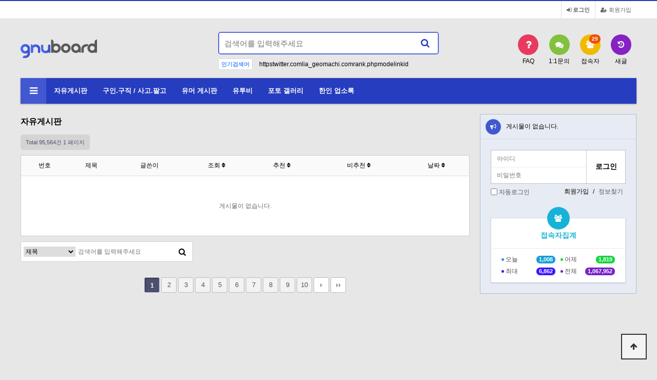

--- FILE ---
content_type: text/html; charset=utf-8
request_url: http://starmax.inf.br/bd/bbs/board.php?bo_table=free&page=1
body_size: 21377
content:
<!doctype html>
<html lang="ko">
<head>
<meta charset="utf-8">
<meta http-equiv="imagetoolbar" content="no">
<meta http-equiv="X-UA-Compatible" content="IE=edge">
<title>자유게시판 1 페이지 | 꼬레아닷컴</title>
<link rel="stylesheet" href="http://starmax.inf.br/bd/theme/basic/css/default.css?ver=171222">
<link rel="stylesheet" href="http://starmax.inf.br/bd/theme/basic/skin/popular/basic/style.css?ver=171222">
<link rel="stylesheet" href="http://starmax.inf.br/bd/theme/basic/skin/connect/basic/style.css?ver=171222">
<link rel="stylesheet" href="http://starmax.inf.br/bd/skin/board/basic/style.css?ver=171222">
<link rel="stylesheet" href="http://starmax.inf.br/bd/theme/basic/skin/latest/notice/style.css?ver=171222">
<link rel="stylesheet" href="http://starmax.inf.br/bd/theme/basic/skin/outlogin/basic/style.css?ver=171222">
<link rel="stylesheet" href="http://starmax.inf.br/bd/theme/basic/skin/visit/basic/style.css?ver=171222">
<!--[if lte IE 8]>
<script src="http://starmax.inf.br/bd/js/html5.js"></script>
<![endif]-->
<script>
// 자바스크립트에서 사용하는 전역변수 선언
var g5_url       = "http://starmax.inf.br/bd";
var g5_bbs_url   = "http://starmax.inf.br/bd/bbs";
var g5_is_member = "";
var g5_is_admin  = "";
var g5_is_mobile = "";
var g5_bo_table  = "free";
var g5_sca       = "";
var g5_editor    = "smarteditor2";
var g5_cookie_domain = "";
</script>
<script src="http://starmax.inf.br/bd/js/jquery-1.8.3.min.js"></script>
<script src="http://starmax.inf.br/bd/js/jquery.menu.js?ver=171222"></script>
<script src="http://starmax.inf.br/bd/js/common.js?ver=171222"></script>
<script src="http://starmax.inf.br/bd/js/wrest.js?ver=171222"></script>
<script src="http://starmax.inf.br/bd/js/placeholders.min.js"></script>
<link rel="stylesheet" href="http://starmax.inf.br/bd/js/font-awesome/css/font-awesome.min.css">
<script src="http://starmax.inf.br/bd/js/jquery.bxslider.js"></script>
</head>
<body>

<!-- 상단 시작 { -->
<div id="hd">
    <h1 id="hd_h1">자유게시판 1 페이지</h1>

    <div id="skip_to_container"><a href="#container">본문 바로가기</a></div>

        <div id="tnb">
        <ul>
                        <li><a href="http://starmax.inf.br/bd/bbs/register.php"><i class="fa fa-user-plus" aria-hidden="true"></i> 회원가입</a></li>
            <li><a href="http://starmax.inf.br/bd/bbs/login.php"><b><i class="fa fa-sign-in" aria-hidden="true"></i> 로그인</b></a></li>
            
        </ul>
  
    </div>
    <div id="hd_wrapper">

        <div id="logo">
            <a href="http://starmax.inf.br/bd"><img src="http://starmax.inf.br/bd/img/logo.png" alt="꼬레아닷컴"></a>
        </div>
    
        <div class="hd_sch_wr">
            <fieldset id="hd_sch" >
                <legend>사이트 내 전체검색</legend>
                <form name="fsearchbox" method="get" action="http://starmax.inf.br/bd/bbs/search.php" onsubmit="return fsearchbox_submit(this);">
                <input type="hidden" name="sfl" value="wr_subject||wr_content">
                <input type="hidden" name="sop" value="and">
                <label for="sch_stx" class="sound_only">검색어 필수</label>
                <input type="text" name="stx" id="sch_stx" maxlength="20" placeholder="검색어를 입력해주세요">
                <button type="submit" id="sch_submit" value="검색"><i class="fa fa-search" aria-hidden="true"></i><span class="sound_only">검색</span></button>
                </form>

                <script>
                function fsearchbox_submit(f)
                {
                    if (f.stx.value.length < 2) {
                        alert("검색어는 두글자 이상 입력하십시오.");
                        f.stx.select();
                        f.stx.focus();
                        return false;
                    }

                    // 검색에 많은 부하가 걸리는 경우 이 주석을 제거하세요.
                    var cnt = 0;
                    for (var i=0; i<f.stx.value.length; i++) {
                        if (f.stx.value.charAt(i) == ' ')
                            cnt++;
                    }

                    if (cnt > 1) {
                        alert("빠른 검색을 위하여 검색어에 공백은 한개만 입력할 수 있습니다.");
                        f.stx.select();
                        f.stx.focus();
                        return false;
                    }

                    return true;
                }
                </script>

            </fieldset>
                
            
<!-- 인기검색어 시작 { -->
<section id="popular">
    <div>
        <h2>인기검색어</h2>
        <div class="popular_inner">
        <ul>
                    <li><a href="http://starmax.inf.br/bd/bbs/search.php?sfl=wr_subject&amp;sop=and&amp;stx=httpstwitter.comlia_geomachi.comrank.phpmodelinkid">httpstwitter.comlia_geomachi.comrank.phpmodelinkid</a></li>
                        <li><a href="http://starmax.inf.br/bd/bbs/search.php?sfl=wr_subject&amp;sop=and&amp;stx=clients1.google.com.courlqhttpsilottou.combbsboard">clients1.google.com.courlqhttpsilottou.combbsboard</a></li>
                        <li><a href="http://starmax.inf.br/bd/bbs/search.php?sfl=wr_subject&amp;sop=and&amp;stx=google.com">google.com</a></li>
                        <li><a href="http://starmax.inf.br/bd/bbs/search.php?sfl=wr_subject&amp;sop=and&amp;stx=httpwww.google.com">httpwww.google.com</a></li>
                        <li><a href="http://starmax.inf.br/bd/bbs/search.php?sfl=wr_subject&amp;sop=and&amp;stx=tesla9999">tesla9999</a></li>
                        <li><a href="http://starmax.inf.br/bd/bbs/search.php?sfl=wr_subject&amp;sop=and&amp;stx=httpstwitter.comlia_comichronology.comindex.phpGlu">httpstwitter.comlia_comichronology.comindex.phpGlu</a></li>
                        <li><a href="http://starmax.inf.br/bd/bbs/search.php?sfl=wr_subject&amp;sop=and&amp;stx=httpsbrainhackmusicbox.tumblr.comgolem.comgolem.co">httpsbrainhackmusicbox.tumblr.comgolem.comgolem.co</a></li>
                    </ul>
        </div>
    </div>
</section>
<!-- } 인기검색어 끝 -->        </div>
        <ul id="hd_qnb">
            <li><a href="http://starmax.inf.br/bd/bbs/faq.php"><i class="fa fa-question" aria-hidden="true"></i><span>FAQ</span></a></li>
            <li><a href="http://starmax.inf.br/bd/bbs/qalist.php"><i class="fa fa-comments" aria-hidden="true"></i><span>1:1문의</span></a></li>
            <li><a href="http://starmax.inf.br/bd/bbs/current_connect.php" class="visit"><i class="fa fa-users" aria-hidden="true"></i><span>접속자</span><strong class="visit-num">
29</strong></a></li>
            <li><a href="http://starmax.inf.br/bd/bbs/new.php"><i class="fa fa-history" aria-hidden="true"></i><span>새글</span></a></li>
        </ul>
    </div>
    
    <nav id="gnb">
        <h2>메인메뉴</h2>
        <div class="gnb_wrap">
            <ul id="gnb_1dul">
                <li class="gnb_1dli gnb_mnal"><button type="button" class="gnb_menu_btn"><i class="fa fa-bars" aria-hidden="true"></i><span class="sound_only">전체메뉴열기</span></button></li>
                                <li class="gnb_1dli" style="z-index:999">
                    <a href="http://www.corea.com.br/bd/bbs/board.php?bo_table=free" target="_self" class="gnb_1da">자유게시판</a>
                                    </li>
                                <li class="gnb_1dli" style="z-index:998">
                    <a href="http://www.corea.com.br/bd/bbs/board.php?bo_table=compravenda" target="_self" class="gnb_1da">구인.구직 / 사고.팔고</a>
                                    </li>
                                <li class="gnb_1dli" style="z-index:997">
                    <a href="http://www.corea.com.br/bd/bbs/board.php?bo_table=humor" target="_self" class="gnb_1da">유머 게시판</a>
                                    </li>
                                <li class="gnb_1dli" style="z-index:996">
                    <a href="http://www.corea.com.br/bd/bbs/board.php?bo_table=youtube" target="_self" class="gnb_1da">유투비</a>
                                    </li>
                                <li class="gnb_1dli" style="z-index:995">
                    <a href="http://www.corea.com.br/bd/bbs/board.php?bo_table=gallery" target="_self" class="gnb_1da">포토 갤러리</a>
                                    </li>
                                <li class="gnb_1dli" style="z-index:994">
                    <a href="http://www.corea.com.br/bd/bbs/content.php?co_id=krloja" target="_self" class="gnb_1da">한인 업소록</a>
                                    </li>
                            </ul>
            <div id="gnb_all">
                <h2>전체메뉴</h2>
                <ul class="gnb_al_ul">
                                        <li class="gnb_al_li">
                        <a href="http://www.corea.com.br/bd/bbs/board.php?bo_table=free" target="_self" class="gnb_al_a">자유게시판</a>
                                            </li>
                                        <li class="gnb_al_li">
                        <a href="http://www.corea.com.br/bd/bbs/board.php?bo_table=compravenda" target="_self" class="gnb_al_a">구인.구직 / 사고.팔고</a>
                                            </li>
                                        <li class="gnb_al_li">
                        <a href="http://www.corea.com.br/bd/bbs/board.php?bo_table=humor" target="_self" class="gnb_al_a">유머 게시판</a>
                                            </li>
                                        <li class="gnb_al_li">
                        <a href="http://www.corea.com.br/bd/bbs/board.php?bo_table=youtube" target="_self" class="gnb_al_a">유투비</a>
                                            </li>
                                        <li class="gnb_al_li">
                        <a href="http://www.corea.com.br/bd/bbs/board.php?bo_table=gallery" target="_self" class="gnb_al_a">포토 갤러리</a>
                                            </li>
                                        <li class="gnb_al_li">
                        <a href="http://www.corea.com.br/bd/bbs/content.php?co_id=krloja" target="_self" class="gnb_al_a">한인 업소록</a>
                                            </li>
                                    </ul>
                <button type="button" class="gnb_close_btn"><i class="fa fa-times" aria-hidden="true"></i></button>
            </div>
        </div>
    </nav>
    <script>
    
    $(function(){
        $(".gnb_menu_btn").click(function(){
            $("#gnb_all").show();
        });
        $(".gnb_close_btn").click(function(){
            $("#gnb_all").hide();
        });
    });

    </script>
</div>
<!-- } 상단 끝 -->


<hr>

<!-- 콘텐츠 시작 { -->
<div id="wrapper">
    <div id="container_wr">
   
    <div id="container">
        <h2 id="container_title"><span title="자유게시판 1 페이지">자유게시판</span></h2>

<!-- 게시판 목록 시작 { -->
<div id="bo_list" style="width:100%">


    <!-- 게시판 페이지 정보 및 버튼 시작 { -->
    <div id="bo_btn_top">
        <div id="bo_list_total">
            <span>Total 95,564건</span>
            1 페이지
        </div>

            </div>
    <!-- } 게시판 페이지 정보 및 버튼 끝 -->

    <!-- 게시판 카테고리 시작 { -->
        <!-- } 게시판 카테고리 끝 -->

    <form name="fboardlist" id="fboardlist" action="./board_list_update.php" onsubmit="return fboardlist_submit(this);" method="post">
    <input type="hidden" name="bo_table" value="free">
    <input type="hidden" name="sfl" value="">
    <input type="hidden" name="stx" value="">
    <input type="hidden" name="spt" value="">
    <input type="hidden" name="sca" value="">
    <input type="hidden" name="sst" value="wr_num, wr_reply">
    <input type="hidden" name="sod" value="">
    <input type="hidden" name="page" value="1">
    <input type="hidden" name="sw" value="">

    <div class="tbl_head01 tbl_wrap">
        <table>
        <caption>자유게시판 목록</caption>
        <thead>
        <tr>
                        <th scope="col">번호</th>
            <th scope="col">제목</th>
            <th scope="col">글쓴이</th>
            <th scope="col"><a href="/bd/bbs/board.php?bo_table=free&amp;sop=and&amp;sst=wr_hit&amp;sod=desc&amp;sfl=&amp;stx=&amp;sca=&amp;page=1">조회 <i class="fa fa-sort" aria-hidden="true"></i></a></th>
            <th scope="col"><a href="/bd/bbs/board.php?bo_table=free&amp;sop=and&amp;sst=wr_good&amp;sod=desc&amp;sfl=&amp;stx=&amp;sca=&amp;page=1">추천 <i class="fa fa-sort" aria-hidden="true"></i></a></th>            <th scope="col"><a href="/bd/bbs/board.php?bo_table=free&amp;sop=and&amp;sst=wr_nogood&amp;sod=desc&amp;sfl=&amp;stx=&amp;sca=&amp;page=1">비추천 <i class="fa fa-sort" aria-hidden="true"></i></a></th>            <th scope="col"><a href="/bd/bbs/board.php?bo_table=free&amp;sop=and&amp;sst=wr_datetime&amp;sod=desc&amp;sfl=&amp;stx=&amp;sca=&amp;page=1">날짜  <i class="fa fa-sort" aria-hidden="true"></i></a></th>
        </tr>
        </thead>
        <tbody>
                <tr><td colspan="7" class="empty_table">게시물이 없습니다.</td></tr>        </tbody>
        </table>
    </div>

    
    </form>
     
       <!-- 게시판 검색 시작 { -->
    <fieldset id="bo_sch">
        <legend>게시물 검색</legend>

        <form name="fsearch" method="get">
        <input type="hidden" name="bo_table" value="free">
        <input type="hidden" name="sca" value="">
        <input type="hidden" name="sop" value="and">
        <label for="sfl" class="sound_only">검색대상</label>
        <select name="sfl" id="sfl">
            <option value="wr_subject">제목</option>
            <option value="wr_content">내용</option>
            <option value="wr_subject||wr_content">제목+내용</option>
            <option value="mb_id,1">회원아이디</option>
            <option value="mb_id,0">회원아이디(코)</option>
            <option value="wr_name,1">글쓴이</option>
            <option value="wr_name,0">글쓴이(코)</option>
        </select>
        <label for="stx" class="sound_only">검색어<strong class="sound_only"> 필수</strong></label>
        <input type="text" name="stx" value="" required id="stx" class="sch_input" size="25" maxlength="20" placeholder="검색어를 입력해주세요">
        <button type="submit" value="검색" class="sch_btn"><i class="fa fa-search" aria-hidden="true"></i><span class="sound_only">검색</span></button>
        </form>
    </fieldset>
    <!-- } 게시판 검색 끝 -->   
</div>




<!-- 페이지 -->
<nav class="pg_wrap"><span class="pg"><span class="sound_only">열린</span><strong class="pg_current">1</strong><span class="sound_only">페이지</span>
<a href="./board.php?bo_table=free&amp;page=2" class="pg_page">2<span class="sound_only">페이지</span></a>
<a href="./board.php?bo_table=free&amp;page=3" class="pg_page">3<span class="sound_only">페이지</span></a>
<a href="./board.php?bo_table=free&amp;page=4" class="pg_page">4<span class="sound_only">페이지</span></a>
<a href="./board.php?bo_table=free&amp;page=5" class="pg_page">5<span class="sound_only">페이지</span></a>
<a href="./board.php?bo_table=free&amp;page=6" class="pg_page">6<span class="sound_only">페이지</span></a>
<a href="./board.php?bo_table=free&amp;page=7" class="pg_page">7<span class="sound_only">페이지</span></a>
<a href="./board.php?bo_table=free&amp;page=8" class="pg_page">8<span class="sound_only">페이지</span></a>
<a href="./board.php?bo_table=free&amp;page=9" class="pg_page">9<span class="sound_only">페이지</span></a>
<a href="./board.php?bo_table=free&amp;page=10" class="pg_page">10<span class="sound_only">페이지</span></a>
<a href="./board.php?bo_table=free&amp;page=11" class="pg_page pg_next">다음</a>
<a href="./board.php?bo_table=free&amp;page=6371" class="pg_page pg_end">맨끝</a>
</span></nav>

<!-- } 게시판 목록 끝 -->

    </div>
    <div id="aside">
        
<div class="notice">
    <h2><a href="http://starmax.inf.br/bd/bbs/board.php?bo_table=notice"><i class="fa fa-bullhorn" aria-hidden="true"></i><span class="sound_only">공지사항</span></a></h2>
    <ul>
            <li class="empty_li">게시물이 없습니다.</li>
        </ul>

</div>
        
<!-- 로그인 전 아웃로그인 시작 { -->
<section id="ol_before" class="ol">
    <h2>회원로그인</h2>
    <form name="foutlogin" action="http://starmax.inf.br/bd/bbs/login_check.php" onsubmit="return fhead_submit(this);" method="post" autocomplete="off">
    <fieldset>
        <div class="ol_wr">
            <input type="hidden" name="url" value="%2Fbd%2Fbbs%2Fboard.php%3Fbo_table%3Dfree%26page%3D1">
            <label for="ol_id" id="ol_idlabel" class="sound_only">회원아이디<strong>필수</strong></label>
            <input type="text" id="ol_id" name="mb_id" required maxlength="20" placeholder="아이디">
            <label for="ol_pw" id="ol_pwlabel" class="sound_only">비밀번호<strong>필수</strong></label>
            <input type="password" name="mb_password" id="ol_pw" required maxlength="20" placeholder="비밀번호">
            <input type="submit" id="ol_submit" value="로그인" class="btn_b02">
        </div>
        <div class="ol_auto_wr"> 
            <div id="ol_auto">
                <input type="checkbox" name="auto_login" value="1" id="auto_login">
                <label for="auto_login" id="auto_login_label">자동로그인</label>
            </div>
            <div id="ol_svc">
                <a href="http://starmax.inf.br/bd/bbs/register.php"><b>회원가입</b></a> /
                <a href="http://starmax.inf.br/bd/bbs/password_lost.php" id="ol_password_lost">정보찾기</a>
            </div>
        </div>
        
    </fieldset>
    </form>
</section>

<script>
$omi = $('#ol_id');
$omp = $('#ol_pw');
$omi_label = $('#ol_idlabel');
$omi_label.addClass('ol_idlabel');
$omp_label = $('#ol_pwlabel');
$omp_label.addClass('ol_pwlabel');

$(function() {

    $("#auto_login").click(function(){
        if ($(this).is(":checked")) {
            if(!confirm("자동로그인을 사용하시면 다음부터 회원아이디와 비밀번호를 입력하실 필요가 없습니다.\n\n공공장소에서는 개인정보가 유출될 수 있으니 사용을 자제하여 주십시오.\n\n자동로그인을 사용하시겠습니까?"))
                return false;
        }
    });
});

function fhead_submit(f)
{
    return true;
}
</script>
<!-- } 로그인 전 아웃로그인 끝 -->
                
<!-- 접속자집계 시작 { -->
<section id="visit">
    <h2><i class="fa fa-users" aria-hidden="true"></i>  접속자집계</h2>
    <dl>
        <dt><span class="color_1"></span> 오늘</dt>
        <dd><strong class="color_1">1,008</strong></dd>
        <dt><span class="color_2"></span> 어제</dt>
        <dd><strong class="color_2">1,819</strong></dd>
        <dt><span class="color_3"></span> 최대</dt>
        <dd><strong class="color_3">6,862</strong></dd>
        <dt><span class="color_4"></span> 전체</dt>
        <dd><strong class="color_4">1,067,952</strong></dd>
    </dl>
    </section>
<!-- } 접속자집계 끝 -->    </div>
</div>

</div>
<!-- } 콘텐츠 끝 -->

<hr>

<!-- 하단 시작 { -->
<div id="ft">

    <div id="ft_wr">
        <div id="ft_link">
            <a href="http://starmax.inf.br/bd/bbs/content.php?co_id=company">회사소개</a>
            <a href="http://starmax.inf.br/bd/bbs/content.php?co_id=privacy">개인정보처리방침</a>
            <a href="http://starmax.inf.br/bd/bbs/content.php?co_id=provision">서비스이용약관</a>
            <a href="http://starmax.inf.br/bd/bbs/board.php?bo_table=free&amp;page=1&amp;device=mobile">모바일버전</a>
        </div>
        <div id="ft_catch"><img src="http://starmax.inf.br/bd/img/ft_logo.png" alt="그누보드5"></div>
        <div id="ft_copy">Copyright &copy; <b>소유하신 도메인.</b> All rights reserved.</div>
    </div>
    
    <button type="button" id="top_btn"><i class="fa fa-arrow-up" aria-hidden="true"></i><span class="sound_only">상단으로</span></button>
        <script>
        
        $(function() {
            $("#top_btn").on("click", function() {
                $("html, body").animate({scrollTop:0}, '500');
                return false;
            });
        });
        </script>
</div>


<!-- } 하단 끝 -->

<script>
$(function() {
    // 폰트 리사이즈 쿠키있으면 실행
    font_resize("container", get_cookie("ck_font_resize_rmv_class"), get_cookie("ck_font_resize_add_class"));
});
</script>



<!-- ie6,7에서 사이드뷰가 게시판 목록에서 아래 사이드뷰에 가려지는 현상 수정 -->
<!--[if lte IE 7]>
<script>
$(function() {
    var $sv_use = $(".sv_use");
    var count = $sv_use.length;

    $sv_use.each(function() {
        $(this).css("z-index", count);
        $(this).css("position", "relative");
        count = count - 1;
    });
});
</script>
<![endif]-->

</body>
</html>

<!-- 사용스킨 : basic -->


--- FILE ---
content_type: text/css
request_url: http://starmax.inf.br/bd/theme/basic/skin/visit/basic/style.css?ver=171222
body_size: 1258
content:
@charset "utf-8";
/* 방문자 집계 */
#visit {border: 1px solid #d2d9e6; border-bottom: 1px solid #c1ccda;margin:40px 20px 20px;background:#fff;position:relative;
-webkit-box-shadow: 0 1px 2px rgba(0,0,0,0.1);
-moz-box-shadow: 0 1px 2px rgba(0,0,0,0.1);
box-shadow:0 1px 2px rgba(0,0,0,0.1)}
#visit .btn_admin{position:absolute;top:10px;right:10px;height:25px;line-height:25px;padding:0 5px;border-radius:3px}
#visit h2 {font-size:1.167em;text-align:center;padding-bottom:15px;padding-top:25px;color:#16b3d6;position:relative}
#visit h2 i{position:absolute;top:-22px;left:50%;width:44px;line-height:44px;margin-left:-22px;border-radius:25px;background:#16b3d6;color:#fff}
#visit dl {border-top:1px solid #e9e9e9;padding:10px 15px;border-radius:5px}
#visit dl:after {display:block;visibility:hidden;clear:both;content:""}
#visit dt {float:left;width:20%;padding:0 5px;line-height:23px;height:23px;color:#555}
#visit dt span{display:inline-block;width:5px;height:5px;border-radius:50%;vertical-align: middle;}
#visit dd {float:left;;width:30%;padding:0 5px;;text-align:right;text-align:right;font-weight:bold;line-height:23px;height:23px;font-size:0.92em}
#visit dd strong{display:inline-block;padding:0 5px;border-radius:20px;line-height:15px;color:#fff;}
